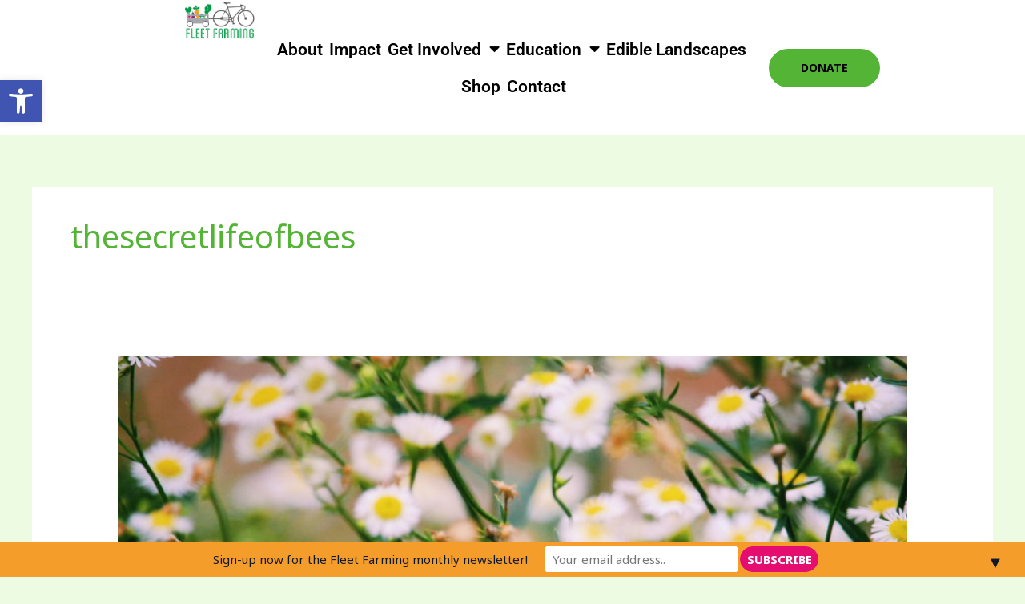

--- FILE ---
content_type: text/css
request_url: https://fleetfarming.org/wp-content/plugins/surecart/app/src/Integrations/Elementor/assets/editor.css?ver=1769028706
body_size: 1849
content:
.elementor-element .surecart-checkout-icon::after {
	content: "";
	background-image: url("[data-uri]");
	position: absolute;
	top: 0;
	right: 0;
	z-index: 1;
	width: 20px;
	height: 20px;
	padding: 0.2em 0.5em;
	border-width: 0 0 1px 1px;
	border-color: #797878;
	border-style: solid;
	background-repeat: no-repeat;
	background-position: center center;
}

/* SureCart Icon for Template selector */
.elementor-add-new-section .elementor-surecart-template-button {
	-webkit-mask: url("../../../../../images/icon.svg") no-repeat center;
	mask: url("../../../../../images/icon.svg") no-repeat center;
	-webkit-mask-size: contain;
	mask-size: contain;
	background-color: #01824c !important;
	transition: opacity 0.3s ease;
}

.elementor-add-new-section .elementor-surecart-template-button:hover {
	opacity: 0.8;
}

.elementor-add-new-section .elementor-surecart-template-button > i {
	height: 12px;
}

body .elementor-add-new-section .elementor-add-section-area-button {
	margin-left: 0;
}

/* SureCart custom dialog styles */
#sc-elementor-modal-dialog {
	display: flex;
	align-items: center;
	justify-content: center;
	position: fixed;
	top: 0;
	left: 0;
	width: 100%;
	height: 100%;
	z-index: 99999;
	visibility: hidden;
	opacity: 0;
	transition: all 0.5s ease;
}

#sc-elementor-modal-dialog.show {
	visibility: visible;
	opacity: 1;
}

.sc-elementor-modal__overlay {
	position: absolute;
	top: 0;
	left: 0;
	width: 100%;
	height: 100%;
	background-color: rgba(0, 0, 0, 0.8);
}

.sc-elementor-modal__content {
	box-sizing: border-box;
	position: absolute;
	width: var(--sc-dialog-width, 60rem);
	max-width: 90%;
	max-height: 95%;
	overflow: auto;
	font-family: Roboto, Arial, Helvetica, sans-serif;
	background-color: var(--e-a-bg-default);
	border-radius: 3px;
	box-shadow: 2px 8px 23px 3px rgba(0, 0, 0, 0.2);
	text-align: center;
}

.sc-elementor-modal__title {
	text-align: left;
	line-height: 0;
}

.sc-elementor-modal__header {
	padding: 15px 20px;
	border-block-end: var(--e-a-border);
	display: flex;
	justify-content: space-between;
	align-items: center;
	position: sticky;
	top: 0;
	background-color: var(--e-a-bg-default);
}

.sc-elementor-modal__card-container {
	display: flex;
	width: 100%;
	justify-content: center;
	align-items: center;
}

.sc-elementor-modal__card-actions {
	display: flex;
	justify-content: space-between;
	align-items: center;
}

.sc-elementor-modal__card {
	flex-basis: 50%;
	cursor: pointer;
	text-align: center;
	transition: box-shadow 0.3s ease;
	margin: calc(30px / 2);
	padding: 8px;
	border: var(--e-a-border);
	border-radius: 3px;
	display: flex;
	flex-direction: column;
	gap: 8px;
}

.sc-elementor-modal__card img {
	width: 100%;
	height: 370px;
	object-fit: cover;
	border-radius: 3px;
}

.sc-elementor-modal__card-title {
	display: flex;
	justify-content: space-between;
	font-size: 12px;
	line-height: 1;
	align-items: center;
}

#sc-elementor-modal-close.sc-elementor-modal__close {
	background: none;
	border: none;
	font-size: 13px;
	color: var(--e-a-color-txt);
	cursor: pointer;
	transition: opacity 0.3s ease;
	line-height: 0;
}

#sc-elementor-modal-close.sc-elementor-modal__close:hover {
	opacity: 0.8;
}

#sc-elementor-modal-close.sc-elementor-modal__close:focus-visible {
	outline: 2px solid #fff;
	outline-offset: 2px;
	border-radius: 1px;
}

/* Empty state styling */
.sc-elementor-empty-state {
    padding: 30px;
    font-size: 14px;
    color: var(--e-a-color-txt);
    text-align: center;
    width: 100%;
}

/* Responsive adjustments for when fewer templates are shown */
.sc-elementor-modal.surecart-product .sc-elementor-modal__card-container,
.sc-elementor-modal.loop-item .sc-elementor-modal__card-container {
    justify-content: center;
    padding: 20px;
}

/* Elementor Template selector modal - Responsive styles */
@media (max-width: 768px) {
	.sc-elementor-modal__content {
		width: 100%;
		height: auto;
		max-height: 90%;
	}

	.sc-elementor-modal__card-container {
		flex-direction: column;
	}

	.sc-elementor-modal__header {
		padding: 20px;
	}

	.sc-elementor-modal__card {
		flex-basis: 100%;
		width: 100%;
	}

	.sc-elementor-modal__card img {
		height: 100%;
	}

	.sc-elementor-modal__close {
		font-size: var(--sc-font-size-medium, 16px);
	}
}


--- FILE ---
content_type: text/css
request_url: https://fleetfarming.org/wp-content/uploads/elementor/css/post-10571.css?ver=1769503926
body_size: 858
content:
.elementor-10571 .elementor-element.elementor-element-52b4b90 > .elementor-container > .elementor-column > .elementor-widget-wrap{align-content:center;align-items:center;}.elementor-10571 .elementor-element.elementor-element-52b4b90:not(.elementor-motion-effects-element-type-background), .elementor-10571 .elementor-element.elementor-element-52b4b90 > .elementor-motion-effects-container > .elementor-motion-effects-layer{background-color:#FFFFFF;}.elementor-10571 .elementor-element.elementor-element-52b4b90 > .elementor-container{min-height:169px;}.elementor-10571 .elementor-element.elementor-element-52b4b90{transition:background 0.3s, border 0.3s, border-radius 0.3s, box-shadow 0.3s;}.elementor-10571 .elementor-element.elementor-element-52b4b90 > .elementor-background-overlay{transition:background 0.3s, border-radius 0.3s, opacity 0.3s;}.elementor-10571 .elementor-element.elementor-element-398dc64:not(.elementor-motion-effects-element-type-background) > .elementor-widget-wrap, .elementor-10571 .elementor-element.elementor-element-398dc64 > .elementor-widget-wrap > .elementor-motion-effects-container > .elementor-motion-effects-layer{background-color:#FFFFFF;}.elementor-10571 .elementor-element.elementor-element-398dc64 > .elementor-element-populated{transition:background 0.3s, border 0.3s, border-radius 0.3s, box-shadow 0.3s;}.elementor-10571 .elementor-element.elementor-element-398dc64 > .elementor-element-populated > .elementor-background-overlay{transition:background 0.3s, border-radius 0.3s, opacity 0.3s;}.elementor-10571 .elementor-element.elementor-element-b8c7a39{text-align:end;}.elementor-10571 .elementor-element.elementor-element-b8c7a39 img{width:100%;max-width:77%;height:164px;object-fit:contain;object-position:top center;opacity:1;}.elementor-10571 .elementor-element.elementor-element-0949abd:not(.elementor-motion-effects-element-type-background) > .elementor-widget-wrap, .elementor-10571 .elementor-element.elementor-element-0949abd > .elementor-widget-wrap > .elementor-motion-effects-container > .elementor-motion-effects-layer{background-color:#FFFFFF;}.elementor-10571 .elementor-element.elementor-element-0949abd > .elementor-widget-wrap > .elementor-widget:not(.elementor-widget__width-auto):not(.elementor-widget__width-initial):not(:last-child):not(.elementor-absolute){margin-block-end:30px;}.elementor-10571 .elementor-element.elementor-element-0949abd > .elementor-element-populated{transition:background 0.3s, border 0.3s, border-radius 0.3s, box-shadow 0.3s;}.elementor-10571 .elementor-element.elementor-element-0949abd > .elementor-element-populated > .elementor-background-overlay{transition:background 0.3s, border-radius 0.3s, opacity 0.3s;}.elementor-10571 .elementor-element.elementor-element-8672629 .elementor-menu-toggle{margin:0 auto;}.elementor-10571 .elementor-element.elementor-element-8672629 .elementor-nav-menu .elementor-item{font-family:"Roboto", Sans-serif;font-size:21px;font-weight:600;}.elementor-10571 .elementor-element.elementor-element-8672629 .elementor-nav-menu--main .elementor-item{color:#000000;fill:#000000;padding-left:2px;padding-right:2px;}.elementor-10571 .elementor-element.elementor-element-8672629 .e--pointer-framed .elementor-item:before{border-width:0px;}.elementor-10571 .elementor-element.elementor-element-8672629 .e--pointer-framed.e--animation-draw .elementor-item:before{border-width:0 0 0px 0px;}.elementor-10571 .elementor-element.elementor-element-8672629 .e--pointer-framed.e--animation-draw .elementor-item:after{border-width:0px 0px 0 0;}.elementor-10571 .elementor-element.elementor-element-8672629 .e--pointer-framed.e--animation-corners .elementor-item:before{border-width:0px 0 0 0px;}.elementor-10571 .elementor-element.elementor-element-8672629 .e--pointer-framed.e--animation-corners .elementor-item:after{border-width:0 0px 0px 0;}.elementor-10571 .elementor-element.elementor-element-8672629 .e--pointer-underline .elementor-item:after,
					 .elementor-10571 .elementor-element.elementor-element-8672629 .e--pointer-overline .elementor-item:before,
					 .elementor-10571 .elementor-element.elementor-element-8672629 .e--pointer-double-line .elementor-item:before,
					 .elementor-10571 .elementor-element.elementor-element-8672629 .e--pointer-double-line .elementor-item:after{height:0px;}.elementor-10571 .elementor-element.elementor-element-8672629{--e-nav-menu-horizontal-menu-item-margin:calc( 4px / 2 );}.elementor-10571 .elementor-element.elementor-element-8672629 .elementor-nav-menu--main:not(.elementor-nav-menu--layout-horizontal) .elementor-nav-menu > li:not(:last-child){margin-bottom:4px;}.elementor-theme-builder-content-area{height:400px;}.elementor-location-header:before, .elementor-location-footer:before{content:"";display:table;clear:both;}/* Start custom CSS */body,h1,h2,h3,h4,h5, p {color:#111827;}/* End custom CSS */